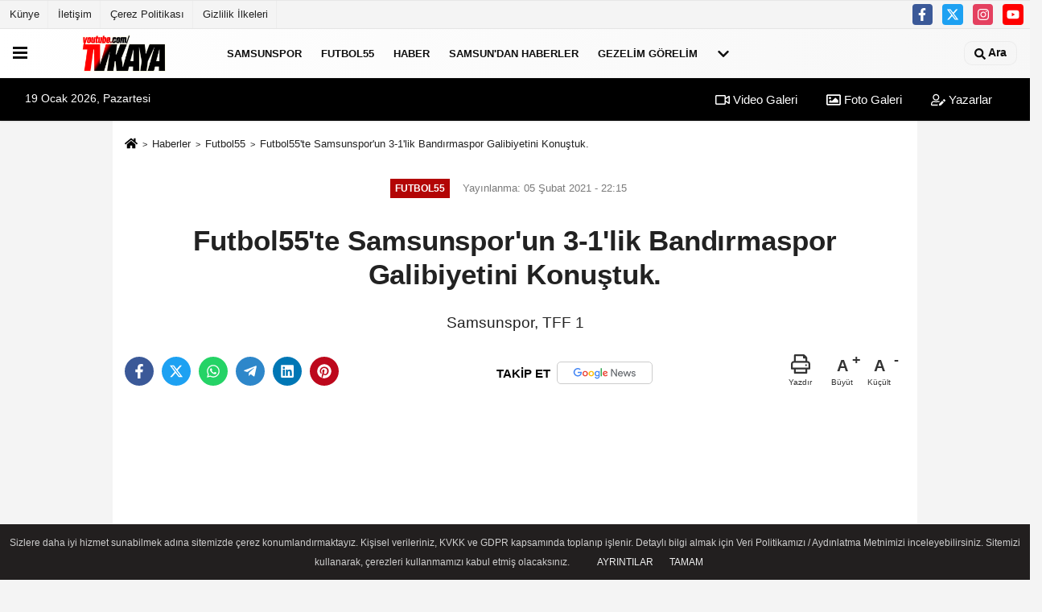

--- FILE ---
content_type: text/html; charset=UTF-8
request_url: https://www.tvkaya.com/futbol55te-samsunsporun-3-1lik-bandirmaspor-galibiyetini-konustuk/2027/
body_size: 9438
content:
 <!DOCTYPE html> <html lang="tr-TR"><head> <meta name="format-detection" content="telephone=no"/> <meta id="meta-viewport" name="viewport" content="width=1200"> <meta charset="utf-8"> <title>Futbol55'te Samsunspor'un 3-1'lik Bandırmaspor Galibiyetini Konuştuk. - Futbol55 - TV KAYA</title> <meta name="title" content="Futbol55&#39;te Samsunspor&#39;un 3-1&#39;lik Bandırmaspor Galibiyetini Konuştuk. - Futbol55 - TV KAYA"> <meta name="description" content="Samsunspor, TFF 1"> <meta name="datePublished" content="2021-02-05T22:15:46+03:00"> <meta name="dateModified" content="2021-02-05T22:15:46+03:00"> <meta name="articleSection" content="news"> <link rel="canonical" href="https://www.tvkaya.com/futbol55te-samsunsporun-3-1lik-bandirmaspor-galibiyetini-konustuk/2027/" /> <link rel="manifest" href="https://www.tvkaya.com/manifest.json"> <meta name="googlebot-news" content="noindex" /> <meta name="robots" content="index, follow" /> <meta name="googlebot" content="index, follow, max-snippet:-1, max-image-preview:large, max-video-preview:-1" /> <meta name="bingbot" content="index, follow, max-snippet:-1, max-image-preview:large, max-video-preview:-1" /> <meta name="robots" content="max-image-preview:large" /> <meta name="robots" content="max-snippet:160"> <link rel="amphtml" href="https://www.tvkaya.com/amp/haber/futbol55te-samsunsporun-3-1lik-bandirmaspor-galibiyetini-konustuk/2027/"/> <link rel="image_src" type="image/jpeg" href="https://www.tvkaya.com/images/haberler/2021/02/program-site.jpg"/> <meta http-equiv="content-language" content="tr"/> <meta name="content-language" content="tr"><meta name="apple-mobile-web-app-status-bar-style" content="#000000"><meta name="msapplication-navbutton-color" content="#000000"> <meta name="theme-color" content="#000000"/> <link rel="shortcut icon" type="image/x-icon" href="https://www.tvkaya.com/favicon.ico"> <link rel="apple-touch-icon" href="https://www.tvkaya.com/favicon.ico"> <meta property="og:site_name" content="https://www.tvkaya.com" /> <meta property="og:type" content="article" /> <meta property="og:title" content="Futbol55&#39;te Samsunspor&#39;un 3-1&#39;lik Bandırmaspor Galibiyetini Konuştuk." /> <meta property="og:url" content="https://www.tvkaya.com/futbol55te-samsunsporun-3-1lik-bandirmaspor-galibiyetini-konustuk/2027/" /> <meta property="og:description" content="Samsunspor, TFF 1"/> <meta property="og:image" content="https://www.tvkaya.com/images/haberler/2021/02/program-site.jpg" /> <meta property="og:locale" content="tr_TR" /> <meta property="og:image:width" content="641" /> <meta property="og:image:height" content="380" /> <meta property="og:image:alt" content="Futbol55&#39;te Samsunspor&#39;un 3-1&#39;lik Bandırmaspor Galibiyetini Konuştuk." /> <meta name="twitter:card" content="summary_large_image" /> <meta name="twitter:url" content="https://www.tvkaya.com/futbol55te-samsunsporun-3-1lik-bandirmaspor-galibiyetini-konustuk/2027/" /> <meta name="twitter:title" content="Futbol55&#39;te Samsunspor&#39;un 3-1&#39;lik Bandırmaspor Galibiyetini Konuştuk." /> <meta name="twitter:description" content="Samsunspor, TFF 1" /> <meta name="twitter:image:src" content="https://www.tvkaya.com/images/haberler/2021/02/program-site.jpg" /> <meta name="twitter:domain" content="https://www.tvkaya.com" /> <link rel="alternate" type="application/rss+xml" title="Futbol55&#39;te Samsunspor&#39;un 3-1&#39;lik Bandırmaspor Galibiyetini Konuştuk." href="https://www.tvkaya.com/rss_futbol55_222.xml"/> <script type="text/javascript"> var facebookApp = ''; var facebookAppVersion = 'v10.0'; var twitter_username = ''; var reklamtime = "10000"; var domainname = "https://www.tvkaya.com"; var splashcookie = null; var splashtime = null;	var _TOKEN = "73b77dffc2603f6c544756260d8dc68a"; </script><link rel="preload" as="style" href="https://www.tvkaya.com/template/prime/assets/css/app.css?v=2024040522015220240405220232" /><link rel="stylesheet" type="text/css" media='all' href="https://www.tvkaya.com/template/prime/assets/css/app.css?v=2024040522015220240405220232"/> <link rel="preload" as="script" href="https://www.tvkaya.com/template/prime/assets/js/app.js?v=2024040522015220240405220232" /><script src="https://www.tvkaya.com/template/prime/assets/js/app.js?v=2024040522015220240405220232"></script> <script src="https://www.tvkaya.com/template/prime/assets/js/sticky.sidebar.js?v=2024040522015220240405220232"></script> <script src="https://www.tvkaya.com/template/prime/assets/js/libs/swiper/swiper.js?v=2024040522015220240405220232" defer></script> <script src="https://www.tvkaya.com/template/prime/assets/js/print.min.js?v=2024040522015220240405220232" defer></script> <script src="https://www.tvkaya.com/reg-sw.js?v=2024040522015220240405220232" defer></script> <script data-schema="organization" type="application/ld+json"> { "@context": "https://schema.org", "@type": "Organization", "name": "TV KAYA", "url": "https://www.tvkaya.com", "logo": { "@type": "ImageObject",	"url": "https://www.tvkaya.com/images/genel/Adsız-1.fw.png",	"width": 360, "height": 90}, "sameAs": [ "https://www.facebook.com/groups/tvkayasamsunspor", "https://www.youtube.com/tvkaya", "https://twitter.com/selcukkaya5555", "https://www.instagram.com/tvkayacom", "", "", "" ] } </script> <script type="application/ld+json"> { "@context": "https://schema.org", "@type": "BreadcrumbList",	"@id": "https://www.tvkaya.com/futbol55te-samsunsporun-3-1lik-bandirmaspor-galibiyetini-konustuk/2027/#breadcrumb", "itemListElement": [{ "@type": "ListItem", "position": 1, "item": { "@id": "https://www.tvkaya.com", "name": "Ana Sayfa" } }, { "@type": "ListItem", "position": 2, "item": {"@id": "https://www.tvkaya.com/futbol55/","name": "Futbol55" } }, { "@type": "ListItem", "position": 3, "item": { "@id": "https://www.tvkaya.com/futbol55te-samsunsporun-3-1lik-bandirmaspor-galibiyetini-konustuk/2027/", "name": "Futbol55&#39;te Samsunspor&#39;un 3-1&#39;lik Bandırmaspor Galibiyetini Konuştuk." } }] } </script> <script type="application/ld+json">{ "@context": "https://schema.org", "@type": "NewsArticle",	"inLanguage":"tr-TR", "mainEntityOfPage": { "@type": "WebPage", "@id": "https://www.tvkaya.com/futbol55te-samsunsporun-3-1lik-bandirmaspor-galibiyetini-konustuk/2027/" }, "headline": "Futbol55&amp;#39;te Samsunspor&amp;#39;un 3-1&amp;#39;lik Bandırmaspor Galibiyetini Konuştuk.", "name": "Futbol55&#39;te Samsunspor&#39;un 3-1&#39;lik Bandırmaspor Galibiyetini Konuştuk.", "articleBody": "Samsunspor, TFF 1. Ligi&#39;nin 20. haftasında sahasında Bandırmaspor&#39;u 3-1 yendi. Bu maçı futbol55 özel yayınında yorumladık. Kaçıranlar için tekrarı kanalımızda. Bize destek olmak için; Youtube TV KAYA ve Kanal Samsun kanallarına ücretsiz abone olmayı unutmayın...Kanal linkleri aşağıda;www.youtube.com/tvkaya​www.youtube.com/kanalsamsun55​#TVKAYA​ #Samsunspor​ #Bandırmaspor​Ayrıcalıklardan yararlanmak için bu kanala katılın: https://www.youtube.com/channel/UCg1h...", "articleSection": "Futbol55",	"wordCount": 45,	"image": [{	"@type": "ImageObject",	"url": "https://www.tvkaya.com/images/haberler/2021/02/program-site.jpg",	"height": 380,	"width": 641 }], "datePublished": "2021-02-05T22:15:46+03:00", "dateModified": "2021-02-05T22:15:46+03:00", "genre": "news",	"isFamilyFriendly":"True",	"publishingPrinciples":"https://www.tvkaya.com/gizlilik-ilkesi.html",	"thumbnailUrl": "https://www.tvkaya.com/images/haberler/2021/02/program-site.jpg", "typicalAgeRange": "7-", "keywords": "futbol55 , Samsunspor",	"author": { "@type": "Person", "name": "TV Kaya",	"url": "https://www.tvkaya.com/editor/tv-kaya" }, "publisher": { "@type": "Organization", "name": "TV KAYA", "logo": { "@type": "ImageObject", "url": "https://www.tvkaya.com/images/genel/Adsız-1.fw.png", "width": 360, "height": 90 } }, "description": "Samsunspor, TFF 1"
} </script><!-- Google tag (gtag.js) --><script async src="https://www.googletagmanager.com/gtag/js?id=G-WTCBL6PZ1C"></script><script> window.dataLayer = window.dataLayer || []; function gtag(){dataLayer.push(arguments);} gtag('js', new Date()); gtag('config', 'G-WTCBL6PZ1C');</script><!-- Google tag (gtag.js) --><script async src="https://www.googletagmanager.com/gtag/js?id=G-WTCBL6PZ1C"></script><script> window.dataLayer = window.dataLayer || []; function gtag(){dataLayer.push(arguments);} gtag('js', new Date()); gtag('config', 'G-WTCBL6PZ1C');</script></head><body class=""> <div class="container position-relative"><div class="sabit-reklam fixed-reklam"><div class=" text-center" ></div></div><div class="sabit-reklam sag-sabit fixed-reklam"><div class=" text-center" ></div></div></div> <header> <div class="d-md-block d-none header-border"><div class="row"><div class="col-md-6"><ul class="nav text-12 float-left"> <li><a class="nav-link-top" href="https://www.tvkaya.com/kunye.html" title="Künye" >Künye</a></li><li><a class="nav-link-top" href="https://www.tvkaya.com/iletisim.html" title="İletişim" >İletişim</a></li><li><a class="nav-link-top" href="https://www.tvkaya.com/cerez-politikasi.html" title="Çerez Politikası" >Çerez Politikası</a></li><li><a class="nav-link-top" href="https://www.tvkaya.com/gizlilik-ilkeleri.html" title="Gizlilik İlkeleri" >Gizlilik İlkeleri</a></li> </ul></div><div class="col-md-6"><div class="my-1 float-right"> <a href="https://www.facebook.com/groups/tvkayasamsunspor" title="https://www.facebook.com/groups/tvkayasamsunspor" target="_blank" rel="noopener" class="bg-facebook btn btn-icon-top rounded mr-2"><svg width="16" height="16" class="svg-wh"> <use xlink:href="https://www.tvkaya.com/template/prime/assets/img/spritesvg.svg#facebook-f" /> </svg> </a> <a href="https://twitter.com/selcukkaya5555" title="https://twitter.com/selcukkaya5555" target="_blank" rel="noopener" class="bg-twitter btn btn-icon-top rounded mr-2"><svg width="16" height="16" class="svg-wh"> <use xlink:href="https://www.tvkaya.com/template/prime/assets/img/spritesvg.svg#twitterx" /> </svg> </a> <a href="https://www.instagram.com/tvkayacom" title="https://www.instagram.com/tvkayacom" target="_blank" rel="noopener" class="bg-instagram btn btn-icon-top rounded mr-2"><svg width="16" height="16" class="svg-wh"> <use xlink:href="https://www.tvkaya.com/template/prime/assets/img/spritesvg.svg#instagram" /> </svg> </a> <a href="https://www.youtube.com/tvkaya" title="https://www.youtube.com/tvkaya" target="_blank" rel="noopener" class="bg-youtube btn btn-icon-top rounded mr-2"><svg width="16" height="16" class="svg-wh"> <use xlink:href="https://www.tvkaya.com/template/prime/assets/img/spritesvg.svg#youtube" /> </svg> </a> </div></div> </div></div> <div class="header-border"></div> <nav class="d-print-none navbar navbar-expand-lg bg-white align-items-center header box-shadow-menu"> <div class="menu" data-toggle="modal" data-target="#menu-aside" data-toggle-class="modal-open-aside"> <span class="menu-item"></span> <span class="menu-item"></span> <span class="menu-item"></span> </div> <a class="navbar-brand logo align-items-center" href="https://www.tvkaya.com" title="TV KAYA"><picture> <source data-srcset="https://www.tvkaya.com/images/genel/Adsız-1.fw.png?v=2024040522015220240405220232" type="image/webp" class="img-fluid logoh"> <source data-srcset="https://www.tvkaya.com/images/genel/Adsız-1.fw.png?v=2024040522015220240405220232" type="image/jpeg" class="img-fluid logoh"> <img src="https://www.tvkaya.com/images/genel/Adsız-1.fw.png?v=2024040522015220240405220232" alt="Anasayfa" class="img-fluid logoh" width="100%" height="100%"></picture></a> <ul class="navbar-nav mr-auto font-weight-bolder nav-active-border bottom b-primary d-none d-md-flex"> <li class="nav-item text-uppercase"><a class="nav-link text-uppercase" href="https://www.tvkaya.com/samsunspor/" title="Samsunspor" >Samsunspor</a></li><li class="nav-item text-uppercase"><a class="nav-link text-uppercase" href="https://www.tvkaya.com/futbol55/" title="Futbol55" >Futbol55</a></li><li class="nav-item text-uppercase"><a class="nav-link text-uppercase" href="https://www.tvkaya.com/guncel-haberler/" title="Haber" >Haber</a></li><li class="nav-item text-uppercase"><a class="nav-link text-uppercase" href="https://www.tvkaya.com/samsundan-haberler/" title="Samsun'dan Haberler" >Samsun'dan Haberler</a></li><li class="nav-item text-uppercase"><a class="nav-link text-uppercase" href="https://www.tvkaya.com/gezelim-gorelim/" title="Gezelim Görelim" >Gezelim Görelim</a></li> <li class="nav-item dropdown dropdown-hover"> <a title="tümü" href="#" class="nav-link text-uppercase"><svg width="16" height="16" class="svg-bl text-16"><use xlink:href="https://www.tvkaya.com/template/prime/assets/img/sprite.svg#chevron-down"></use></svg></a> <div class="dropdown-menu px-2 py-2"> <a class="d-block p-1 text-nowrap nav-link" href="https://www.tvkaya.com/annelik-maceram/" title="Annelik Maceram">Annelik Maceram</a> <a class="d-block p-1 text-nowrap nav-link" href="https://www.tvkaya.com/basketbol/" title="Basketbol">Basketbol</a> <a class="d-block p-1 text-nowrap nav-link" href="https://www.tvkaya.com/genel/" title="GENEL">GENEL</a> <a class="d-block p-1 text-nowrap nav-link" href="https://www.tvkaya.com/kose-yazarlari/" title="Köşe Yazarları">Köşe Yazarları</a> <a class="d-block p-1 text-nowrap nav-link" href="https://www.tvkaya.com/spor/" title="Spor">Spor</a> </div> </li> </ul> <ul class="navbar-nav ml-auto align-items-center font-weight-bolder"> <li class="nav-item"><a href="javascript:;" data-toggle="modal" data-target="#search-box" class="search-button nav-link py-1" title="Arama"><svg class="svg-w" width="14" height="18"> <use xlink:href="https://www.tvkaya.com/template/prime/assets/img/spritesvg.svg#search" /> </svg> <span> Ara</span></a></li> </ul> </nav> </header><div class="container-fluid d-md-block sondakika-bg d-print-none"> <div class="row py-s px-3"> <div class="col-md-5"> <span id="bugun">Bugün <script> function tarihsaat() { var b = new Date, g = b.getSeconds(), d = b.getMinutes(), a = b.getHours(), c = b.getDay(), h = b.getDate(), k = b.getMonth(), b = b.getFullYear(); 10 > a && (a = "0" + a); 10 > g && (g = "0" + g); 10 > d && (d = "0" + d); document.getElementById("bugun").innerHTML = h + " " + "Ocak Şubat Mart Nisan Mayıs Haziran Temmuz Ağustos Eylül Ekim Kasım Aralık".split(" ")[k] + " " + b + ", " + "Pazar Pazartesi Salı Çarşamba Perşembe Cuma Cumartesi".split(" ")[c] + " "; setTimeout("tarihsaat()", 1E3) } function CC_noErrors() { return !0 } window.onerror = CC_noErrors; function bookmarksite(b, g) { document.all ? window.external.AddFavorite(g, b) : window.sidebar && window.sidebar.addPanel(b, g, "") } tarihsaat();</script></span> </div> <div class="col-md-7 d-none d-md-block"> <div class="text-right text-16"><a href="https://www.tvkaya.com/video-galeri/" class="px-3" title="Video Galeri" ><svg class="svg-whss" width="18" height="18"> <use xlink:href="https://www.tvkaya.com/template/prime/assets/img/sprite.svg#video" /> </svg> Video Galeri</a> <a href="https://www.tvkaya.com/foto-galeri/" class="px-3" title="Foto Galeri" ><svg class="svg-whss" width="18" height="18"> <use xlink:href="https://www.tvkaya.com/template/prime/assets/img/sprite.svg#image" /> </svg> Foto Galeri</a> <a href="https://www.tvkaya.com/kose-yazarlari/" class="px-3" title="Köşe Yazarları" ><svg class="svg-whss" width="18" height="18"> <use xlink:href="https://www.tvkaya.com/template/prime/assets/img/sprite.svg#user-edit" /> </svg> Yazarlar</a> </div> </div> </div></div> <div class="fixed-share bg-white box-shadow is-hidden align-items-center d-flex post-tools px-3"> <span class="bg-facebook post-share share-link" onClick="ShareOnFacebook('https://www.tvkaya.com/futbol55te-samsunsporun-3-1lik-bandirmaspor-galibiyetini-konustuk/2027/');return false;" title="facebook"><svg width="18" height="18" class="svg-wh"><use xlink:href="https://www.tvkaya.com/template/prime/assets/img/sprite.svg?v=1#facebook-f"></use></svg> </span> <span class="bg-twitter post-share share-link" onClick="ShareOnTwitter('https://www.tvkaya.com/futbol55te-samsunsporun-3-1lik-bandirmaspor-galibiyetini-konustuk/2027/', 'tr', '', 'Futbol55’te Samsunspor’un 3-1’lik Bandırmaspor Galibiyetini Konuştuk.')" title="twitter"><svg width="18" height="18" class="svg-wh"><use xlink:href="https://www.tvkaya.com/template/prime/assets/img/sprite.svg?v=1#twitterx"></use></svg></span> <a rel="noopener" class="bg-whatsapp post-share share-link" href="https://api.whatsapp.com/send?text=Futbol55’te Samsunspor’un 3-1’lik Bandırmaspor Galibiyetini Konuştuk. https://www.tvkaya.com/futbol55te-samsunsporun-3-1lik-bandirmaspor-galibiyetini-konustuk/2027/" title="whatsapp"><svg width="18" height="18" class="svg-wh"><use xlink:href="https://www.tvkaya.com/template/prime/assets/img/sprite.svg?v=1#whatsapp"></use></svg></a> <a target="_blank" rel="noopener" class="bg-telegram post-share share-link" href="https://t.me/share/url?url=https://www.tvkaya.com/futbol55te-samsunsporun-3-1lik-bandirmaspor-galibiyetini-konustuk/2027/&text=Futbol55’te Samsunspor’un 3-1’lik Bandırmaspor Galibiyetini Konuştuk." title="telegram"><svg width="18" height="18" class="svg-wh"><use xlink:href="https://www.tvkaya.com/template/prime/assets/img/sprite.svg?v=1#telegram"></use></svg></a> <a target="_blank" rel="noopener" class="bg-linkedin post-share share-link" href="https://www.linkedin.com/shareArticle?url=https://www.tvkaya.com/futbol55te-samsunsporun-3-1lik-bandirmaspor-galibiyetini-konustuk/2027/" title="linkedin"><svg width="18" height="18" class="svg-wh"><use xlink:href="https://www.tvkaya.com/template/prime/assets/img/sprite.svg?v=1#linkedin"></use></svg></a> <a target="_blank" rel="noopener" class="bg-pinterest post-share share-link" href="https://pinterest.com/pin/create/button/?url=https://www.tvkaya.com/futbol55te-samsunsporun-3-1lik-bandirmaspor-galibiyetini-konustuk/2027/&media=https://www.tvkaya.com/images/haberler/2021/02/program-site.jpg&description=Futbol55’te Samsunspor’un 3-1’lik Bandırmaspor Galibiyetini Konuştuk." title="pinterest"><svg width="18" height="18" class="svg-wh"><use xlink:href="https://www.tvkaya.com/template/prime/assets/img/sprite.svg?v=1#pinterest"></use></svg></a> <div class="ml-auto d-flex align-items-center"> <a href="javascript:;" class="font-buyut text-muted text-center font-button plus mr-2"> <span>A</span> <div class="text-10 font-weight-normal">Büyüt</div> </a> <a href="javascript:;" class="font-kucult text-muted text-center font-button mr-2"> <span>A</span> <div class="text-10 font-weight-normal">Küçült</div> </a> </div> </div> <div class="print-body" id="print-2027"> <div class="container py-1 bg-white"> <nav aria-label="breadcrumb"> <ol class="breadcrumb justify-content-left"> <li class="breadcrumb-item"><a href="https://www.tvkaya.com" title="Ana Sayfa"><svg class="svg-br-2" width="16" height="16"><use xlink:href="https://www.tvkaya.com/template/prime/assets/img/sprite.svg?v=1#home" /></svg></a></li> <li class="breadcrumb-item"><a href="https://www.tvkaya.com/arsiv/" title="Arşiv">Haberler</a></li> <li class="breadcrumb-item"><a href="https://www.tvkaya.com/futbol55/" title="Futbol55">Futbol55</a></li> <li class="breadcrumb-item active d-md-block d-none" aria-current="page"><a href="https://www.tvkaya.com/futbol55te-samsunsporun-3-1lik-bandirmaspor-galibiyetini-konustuk/2027/" title="Futbol55&#39;te Samsunspor&#39;un 3-1&#39;lik Bandırmaspor Galibiyetini Konuştuk.">Futbol55&#39;te Samsunspor&#39;un 3-1&#39;lik Bandırmaspor Galibiyetini Konuştuk.</a></li> </ol> </nav> <div id="haberler"> <div class="haber-kapsa print-body" id="print-2027"> <div class="news-start"> <article id="haber-2027"> <div class="text-md-center" > <div class="text-muted text-sm py-2 d-md-flex align-items-center justify-content-center"> <div class="badge badge-lg text-uppercase bg-primary mr-3 my-2 " style="background: !important;"> Futbol55 </div> <div class="d-md-block text-12 text-fade"><svg class="svg-gr-2 d-none" width="14" height="14"><use xlink:href="https://www.tvkaya.com/template/prime/assets/img/sprite.svg?v=1#clock"></use></svg> Yayınlanma: 05 Şubat 2021 - 22:15 </div> <div class="text-12 ml-md-3 text-fade"> </div> </div> <h1 class="text-36 post-title my-2 py-2 font-weight-bold"> Futbol55&#39;te Samsunspor&#39;un 3-1&#39;lik Bandırmaspor Galibiyetini Konuştuk. </h1> <h2 class="text-2222 mb-0 my-2 py-2 font-weight-normal">Samsunspor, TFF 1</h2> <div class="text-muted text-sm py-2 d-md-none align-items-center d-flex text-nowrap"> <div class="badge badge-lg text-uppercase bg-primary mr-3"> Futbol55 </div> <div class="text-12"> 05 Şubat 2021 - 22:15 </div> <div class="ml-3 d-none d-md-block text-12"> </div> </div> <div class="fix-socials_btm d-flex d-md-none"> <div class="post-tools"> <a rel="noopener" class="post-share share-link" href="https://www.tvkaya.com" title="Ana Sayfa"><svg width="18" height="18" class="svg-wh"><use xlink:href="https://www.tvkaya.com/template/prime/assets/img/sprite.svg?v=1#home"></use></svg></a> <span class="bg-facebook post-share share-link" onClick="ShareOnFacebook('https://www.tvkaya.com/futbol55te-samsunsporun-3-1lik-bandirmaspor-galibiyetini-konustuk/2027/');return false;" title="facebook"><svg width="18" height="18" class="svg-wh"><use xlink:href="https://www.tvkaya.com/template/prime/assets/img/sprite.svg?v=1#facebook-f"></use></svg> </span> <span class="bg-twitter post-share share-link" onClick="ShareOnTwitter('https://www.tvkaya.com/futbol55te-samsunsporun-3-1lik-bandirmaspor-galibiyetini-konustuk/2027/', 'tr', '', 'Futbol55’te Samsunspor’un 3-1’lik Bandırmaspor Galibiyetini Konuştuk.')" title="twitter"><svg width="18" height="18" class="svg-wh"><use xlink:href="https://www.tvkaya.com/template/prime/assets/img/sprite.svg?v=1#twitterx"></use></svg> </span> <a target="_blank" rel="noopener" class="bg-whatsapp post-share share-link" href="https://api.whatsapp.com/send?text=Futbol55’te Samsunspor’un 3-1’lik Bandırmaspor Galibiyetini Konuştuk. https://www.tvkaya.com/futbol55te-samsunsporun-3-1lik-bandirmaspor-galibiyetini-konustuk/2027/" title="whatsapp"><svg width="18" height="18" class="svg-wh"><use xlink:href="https://www.tvkaya.com/template/prime/assets/img/sprite.svg?v=1#whatsapp"></use></svg></a> <a target="_blank" rel="noopener" class="bg-telegram post-share share-link" href="https://t.me/share/url?url=https://www.tvkaya.com/futbol55te-samsunsporun-3-1lik-bandirmaspor-galibiyetini-konustuk/2027/&text=Futbol55’te Samsunspor’un 3-1’lik Bandırmaspor Galibiyetini Konuştuk." title="telegram"><svg width="18" height="18" class="svg-wh"><use xlink:href="https://www.tvkaya.com/template/prime/assets/img/sprite.svg?v=1#telegram"></use></svg></a> <a target="_blank" rel="noopener" class="bg-linkedin post-share share-link" href="https://www.linkedin.com/shareArticle?url=https://www.tvkaya.com/futbol55te-samsunsporun-3-1lik-bandirmaspor-galibiyetini-konustuk/2027/" title="linkedin"><svg width="18" height="18" class="svg-wh"><use xlink:href="https://www.tvkaya.com/template/prime/assets/img/sprite.svg?v=1#linkedin"></use></svg></a> <a target="_blank" rel="noopener" class="bg-pinterest post-share share-link" href="https://pinterest.com/pin/create/button/?url=https://www.tvkaya.com/futbol55te-samsunsporun-3-1lik-bandirmaspor-galibiyetini-konustuk/2027/&media=https://www.tvkaya.com/images/haberler/2021/02/program-site.jpg&description=Futbol55’te Samsunspor’un 3-1’lik Bandırmaspor Galibiyetini Konuştuk." title="pinterest"><svg width="18" height="18" class="svg-wh"><use xlink:href="https://www.tvkaya.com/template/prime/assets/img/sprite.svg?v=1#pinterest"></use></svg></a> <div class="ml-5 ml-auto d-flex align-items-center"> </div> </div></div> <div class="post-tools my-3 d-flex d-print-none flex-scroll flex-wrap"> <span class="bg-facebook post-share share-link" onClick="ShareOnFacebook('https://www.tvkaya.com/futbol55te-samsunsporun-3-1lik-bandirmaspor-galibiyetini-konustuk/2027/');return false;" title="facebook"><svg width="18" height="18" class="svg-wh"><use xlink:href="https://www.tvkaya.com/template/prime/assets/img/sprite.svg?v=1#facebook-f"></use></svg> </span> <span class="bg-twitter post-share share-link" onClick="ShareOnTwitter('https://www.tvkaya.com/futbol55te-samsunsporun-3-1lik-bandirmaspor-galibiyetini-konustuk/2027/', 'tr', '', 'Futbol55’te Samsunspor’un 3-1’lik Bandırmaspor Galibiyetini Konuştuk.')" title="twitter"><svg width="18" height="18" class="svg-wh"><use xlink:href="https://www.tvkaya.com/template/prime/assets/img/sprite.svg?v=1#twitterx"></use></svg> </span> <a target="_blank" rel="noopener" class="bg-whatsapp post-share share-link" href="https://api.whatsapp.com/send?text=Futbol55’te Samsunspor’un 3-1’lik Bandırmaspor Galibiyetini Konuştuk. https://www.tvkaya.com/futbol55te-samsunsporun-3-1lik-bandirmaspor-galibiyetini-konustuk/2027/" title="whatsapp"><svg width="18" height="18" class="svg-wh"><use xlink:href="https://www.tvkaya.com/template/prime/assets/img/sprite.svg?v=1#whatsapp"></use></svg></a> <a target="_blank" rel="noopener" class="bg-telegram post-share share-link" href="https://t.me/share/url?url=https://www.tvkaya.com/futbol55te-samsunsporun-3-1lik-bandirmaspor-galibiyetini-konustuk/2027/&text=Futbol55’te Samsunspor’un 3-1’lik Bandırmaspor Galibiyetini Konuştuk." title="telegram"><svg width="18" height="18" class="svg-wh"><use xlink:href="https://www.tvkaya.com/template/prime/assets/img/sprite.svg?v=1#telegram"></use></svg></a> <a target="_blank" rel="noopener" class="bg-linkedin post-share share-link" href="https://www.linkedin.com/shareArticle?url=https://www.tvkaya.com/futbol55te-samsunsporun-3-1lik-bandirmaspor-galibiyetini-konustuk/2027/" title="linkedin"><svg width="18" height="18" class="svg-wh"><use xlink:href="https://www.tvkaya.com/template/prime/assets/img/sprite.svg?v=1#linkedin"></use></svg></a> <a target="_blank" rel="noopener" class="bg-pinterest post-share share-link" href="https://pinterest.com/pin/create/button/?url=https://www.tvkaya.com/futbol55te-samsunsporun-3-1lik-bandirmaspor-galibiyetini-konustuk/2027/&media=https://www.tvkaya.com/images/haberler/2021/02/program-site.jpg&description=Futbol55’te Samsunspor’un 3-1’lik Bandırmaspor Galibiyetini Konuştuk." title="pinterest"><svg width="18" height="18" class="svg-wh"><use xlink:href="https://www.tvkaya.com/template/prime/assets/img/sprite.svg?v=1#pinterest"></use></svg></a> <a rel="noopener" href="https://news.google.com/publications/CAAqBwgKMJWgxAswuLvbAw?hl=tr&gl=TR&ceid=TR%3Atr" target="_blank" class="float-right googlenewsm-btn" title="TAKİP ET"><span>TAKİP ET</span><img src="https://www.tvkaya.com/images/template/google-news.svg" alt="TAKİP ET" width="110" height="28"></a> <div class="ml-5 ml-auto d-flex align-items-center"> <a href="javascript:;" class="text-muted text-center mr-4 printer d-none d-md-inline-block" name="print2027" id="2027" title="Yazdır"> <svg class="svg-gr" width="24" height="24"><use xlink:href="https://www.tvkaya.com/template/prime/assets/img/sprite.svg?v=1#print" /></svg> <div class="text-10">Yazdır</div> </a> <a href="javascript:;" class="font-buyut text-muted text-center font-button plus mr-2"> <span>A</span> <div class="text-10 font-weight-normal">Büyüt</div> </a> <a href="javascript:;" class="font-kucult text-muted text-center font-button mr-2"> <span>A</span> <div class="text-10 font-weight-normal">Küçült</div> </a> </div> </div> </div> <div class="border-bottom my-3"></div> <div class="row"> <div class="col-md-8"> <div class="lazy mb-4 responsive-image"> <a data-fancybox="image" href="https://www.tvkaya.com/images/haberler/2021/02/program-site.jpg" title="Futbol55'te Samsunspor'un 3-1'lik Bandırmaspor Galibiyetini Konuştuk."><img src="https://www.tvkaya.com/template/prime/assets/img/641x380.jpg?v=2024040522015220240405220232" data-src="https://www.tvkaya.com/images/haberler/2021/02/program-site.jpg" width="100%" height="100%" alt="Futbol55'te Samsunspor'un 3-1'lik Bandırmaspor Galibiyetini Konuştuk." class="img-fluid lazy"/></a> </div> <div class="post-body my-3"> <div class="detay" property="articleBody"> <span class="style-scope yt-formatted-string" dir="auto"><strong>Samsunspor</strong>, TFF 1. Ligi'nin 20. haftasında sahasında <em><strong>Bandırmaspor</strong></em>'u 3-1 yendi. Bu maçı futbol55 özel yayınında yorumladık. Kaçıranlar için tekrarı kanalımızda. Bize destek olmak için; Youtube <a href="http://www.youtube.com/tvkaya">TV KAYA</a> ve Kanal Samsun kanallarına ücretsiz abone olmayı unutmayın...</span><br><br><span class="style-scope yt-formatted-string" dir="auto">Kanal linkleri aşağıda;</span><br><br><a class="yt-simple-endpoint style-scope yt-formatted-string" dir="auto" spellcheck="false" href="https://www.youtube.com/www.youtube.com/tvkaya" rel="nofollow">www.youtube.com/tvkaya</a><span class="style-scope yt-formatted-string" dir="auto">​</span><br><br><a class="yt-simple-endpoint style-scope yt-formatted-string" dir="auto" spellcheck="false" href="https://www.youtube.com/www.youtube.com/kanalsamsun55" rel="nofollow">www.youtube.com/kanalsamsun55</a><span class="style-scope yt-formatted-string" dir="auto">​</span><br><br><a class="yt-simple-endpoint style-scope yt-formatted-string" dir="auto" spellcheck="false" href="https://www.youtube.com/hashtag/tvkaya">#TVKAYA</a><span class="style-scope yt-formatted-string" dir="auto">​</span> <a class="yt-simple-endpoint style-scope yt-formatted-string" dir="auto" spellcheck="false" href="https://www.youtube.com/hashtag/samsunspor">#Samsunspor</a><span class="style-scope yt-formatted-string" dir="auto">​</span> <a class="yt-simple-endpoint style-scope yt-formatted-string" dir="auto" spellcheck="false" href="https://www.youtube.com/hashtag/band%C4%B1rmaspor">#Bandırmaspor</a><span class="style-scope yt-formatted-string" dir="auto">​</span><br><br><span class="style-scope yt-formatted-string" dir="auto">Ayrıcalıklardan yararlanmak için bu kanala katılın: </span><a class="yt-simple-endpoint style-scope yt-formatted-string" dir="auto" spellcheck="false" href="https://www.youtube.com/channel/UCg1hFl2Cl-1f0nwOqM9fr5g/join" rel="nofollow">https://www.youtube.com/channel/UCg1h...</a> </div> <div class="embed-responsive embed-responsive-16by9"><iframe width="1280" height="720" src="https://www.youtube.com/embed/AWSs3JKHUtg&t=685s" frameborder="0" allow="accelerometer; autoplay; clipboard-write; encrypted-media; gyroscope; picture-in-picture" allowfullscreen></iframe></div> </div> <div class='py-3 '><a href="https://www.tvkaya.com/haber/futbol55-/" class="pr-2" title="futbol55 "><span class="btn btn-outline-secondary btn-sm mb-2"># futbol55 </span></a><a href="https://www.tvkaya.com/haber/-Samsunspor/" class="pr-2" title=" Samsunspor"><span class="btn btn-outline-secondary btn-sm mb-2"># Samsunspor</span></a></div><div class="clearfixy"></div><div class="emojiler py-3" data-id="2027"></div><script> $(document).ready(function () {
$('.emojiler[data-id="'+2027+'"]').load('https://www.tvkaya.com/template/prime/include/emoji.php?postid=2027&type=1');
});</script> <div class="heading d-print-none py-3">İlginizi Çekebilir</div><div class="row row-sm list-grouped d-print-none"> <div class="col-md-6"> <div class="list-item block"> <a href="https://www.tvkaya.com/samsunspor-gundemi-futbol55-te/4907/" title="Samsunspor Gündemi Futbol55'te"><picture> <source data-srcset="https://www.tvkaya.com/images/haberler/2023/05/samsunspor-gundemi-futbol55-te-7341-t.webp" type="image/webp" class="img-fluid"> <source data-srcset="https://www.tvkaya.com/images/haberler/2023/05/samsunspor-gundemi-futbol55-te-7341-t.jpg" type="image/jpeg" class="img-fluid"> <img src="https://www.tvkaya.com/template/prime/assets/img/313x170.jpg?v=2024040522015220240405220232" data-src="https://www.tvkaya.com/images/haberler/2023/05/samsunspor-gundemi-futbol55-te-7341-t.jpg" alt="Samsunspor Gündemi Futbol55'te" class="img-fluid lazy maxh3" width="384" height="208"></picture></a> <div class="list-content"> <div class="list-body h-2x"><a href="https://www.tvkaya.com/samsunspor-gundemi-futbol55-te/4907/" title="Samsunspor Gündemi Futbol55'te" class="list-title mt-1">Samsunspor Gündemi Futbol55'te</a> </div> </div> </div> </div> <div class="col-md-6"> <div class="list-item block"> <a href="https://www.tvkaya.com/samsunspor-daki-gelismeler-futbol55-te/4680/" title="Samsunspor'daki Gelişmeler Futbol55'te"><picture> <source data-srcset="https://www.tvkaya.com/images/haberler/2022/11/samsunspor-daki-gelismeler-futbol55-te-256-t.webp" type="image/webp" class="img-fluid"> <source data-srcset="https://www.tvkaya.com/images/haberler/2022/11/samsunspor-daki-gelismeler-futbol55-te-256-t.jpg" type="image/jpeg" class="img-fluid"> <img src="https://www.tvkaya.com/template/prime/assets/img/313x170.jpg?v=2024040522015220240405220232" data-src="https://www.tvkaya.com/images/haberler/2022/11/samsunspor-daki-gelismeler-futbol55-te-256-t.jpg" alt="Samsunspor'daki Gelişmeler Futbol55'te" class="img-fluid lazy maxh3" width="384" height="208"></picture></a> <div class="list-content"> <div class="list-body h-2x"><a href="https://www.tvkaya.com/samsunspor-daki-gelismeler-futbol55-te/4680/" title="Samsunspor'daki Gelişmeler Futbol55'te" class="list-title mt-1">Samsunspor'daki Gelişmeler Futbol55'te</a> </div> </div> </div> </div> <div class="col-md-6"> <div class="list-item block"> <a href="https://www.tvkaya.com/futbol55-programinda-samsunspor-konusuldu/2443/" title="Futbol55 Programında Samsunspor Konuşuldu"><img src="https://www.tvkaya.com/template/prime/assets/img/313x170.jpg?v=2024040522015220240405220232" data-src="https://www.tvkaya.com/images/haberler/2021/06/maxresdefault-2.jpg" width="384" height="208" alt="Futbol55 Programında Samsunspor Konuşuldu" class="img-fluid lazy maxh3"/></a> <div class="list-content"> <div class="list-body h-2x"><a href="https://www.tvkaya.com/futbol55-programinda-samsunspor-konusuldu/2443/" title="Futbol55 Programında Samsunspor Konuşuldu" class="list-title mt-1">Futbol55 Programında Samsunspor Konuşuldu</a> </div> </div> </div> </div> <div class="col-md-6"> <div class="list-item block"> <a href="https://www.tvkaya.com/samsunspor-yorumu-futbol55te/2117/" title="Samsunspor Yorumu Futbol55'te"><img src="https://www.tvkaya.com/template/prime/assets/img/313x170.jpg?v=2024040522015220240405220232" data-src="https://www.tvkaya.com/images/haberler/2021/04/proson.jpg" width="384" height="208" alt="Samsunspor Yorumu Futbol55'te" class="img-fluid lazy maxh3"/></a> <div class="list-content"> <div class="list-body h-2x"><a href="https://www.tvkaya.com/samsunspor-yorumu-futbol55te/2117/" title="Samsunspor Yorumu Futbol55'te" class="list-title mt-1">Samsunspor Yorumu Futbol55'te</a> </div> </div> </div> </div> </div></div> <div class="col-md-4 d-print-none sidebar2027"><div class="heading my-2">Son Haberler</div> <div class="list-grid"> <a href="https://www.tvkaya.com/samsunspor-baskani-yuksel-yildirim-dan-onemli-mesajlar/5427/" title="Samsunspor Başkanı Yüksel Yıldırım'dan Önemli Mesajlar" class="list-item mb-0 py-2"> <picture> <source data-srcset="https://www.tvkaya.com/images/haberler/2026/01/samsunspor-baskani-yuksel-yildirim-dan-onemli-mesajlar-8529-t.webp" type="image/webp"> <source data-srcset="https://www.tvkaya.com/images/haberler/2026/01/samsunspor-baskani-yuksel-yildirim-dan-onemli-mesajlar-8529-t.jpg" type="image/jpeg"> <img src="https://www.tvkaya.com/template/prime/assets/img/92x50-l.jpg?v=2024040522015220240405220232" data-src="https://www.tvkaya.com/images/haberler/2026/01/samsunspor-baskani-yuksel-yildirim-dan-onemli-mesajlar-8529-t.jpg" alt="Samsunspor Başkanı Yüksel Yıldırım'dan Önemli Mesajlar" class="img-fluid lazy w-92 mh-50px" width="92" height="50"></picture> <div class="list-content py-0 ml-2"> <div class="list-body h-2x"> <div class="list-title h-2x text-topnews text-15 lineblockh"> Samsunspor Başkanı Yüksel Yıldırım'dan Önemli Mesajlar </div> </div> </div> </a> <a href="https://www.tvkaya.com/samsunspor-fenerbahce-ve-galatasarayli-yildizlar-finalde/5426/" title="Samsunspor, Fenerbahçe ve Galatasaraylı Yıldızlar Finalde..." class="list-item mb-0 py-2"> <picture> <source data-srcset="https://www.tvkaya.com/images/haberler/2026/01/samsunspor-fenerbahce-ve-galatasarayli-yildizlar-finalde-6740-t.webp" type="image/webp"> <source data-srcset="https://www.tvkaya.com/images/haberler/2026/01/samsunspor-fenerbahce-ve-galatasarayli-yildizlar-finalde-6740-t.jpg" type="image/jpeg"> <img src="https://www.tvkaya.com/template/prime/assets/img/92x50-l.jpg?v=2024040522015220240405220232" data-src="https://www.tvkaya.com/images/haberler/2026/01/samsunspor-fenerbahce-ve-galatasarayli-yildizlar-finalde-6740-t.jpg" alt="Samsunspor, Fenerbahçe ve Galatasaraylı Yıldızlar Finalde..." class="img-fluid lazy w-92 mh-50px" width="92" height="50"></picture> <div class="list-content py-0 ml-2"> <div class="list-body h-2x"> <div class="list-title h-2x text-topnews text-15 lineblockh"> Samsunspor, Fenerbahçe ve Galatasaraylı Yıldızlar Finalde... </div> </div> </div> </a> <a href="https://www.tvkaya.com/samsunspor-da-transfer-cikmazi/5425/" title="Samsunspor'da Transfer Çıkmazı" class="list-item mb-0 py-2"> <picture> <source data-srcset="https://www.tvkaya.com/images/haberler/2026/01/samsunspor-da-transfer-cikmazi-3190-t.webp" type="image/webp"> <source data-srcset="https://www.tvkaya.com/images/haberler/2026/01/samsunspor-da-transfer-cikmazi-3190-t.jpg" type="image/jpeg"> <img src="https://www.tvkaya.com/template/prime/assets/img/92x50-l.jpg?v=2024040522015220240405220232" data-src="https://www.tvkaya.com/images/haberler/2026/01/samsunspor-da-transfer-cikmazi-3190-t.jpg" alt="Samsunspor'da Transfer Çıkmazı" class="img-fluid lazy w-92 mh-50px" width="92" height="50"></picture> <div class="list-content py-0 ml-2"> <div class="list-body h-2x"> <div class="list-title h-2x text-topnews text-15 lineblockh"> Samsunspor'da Transfer Çıkmazı </div> </div> </div> </a> <a href="https://www.tvkaya.com/samsunspor-da-orta-sahaya-takviye/5424/" title="Samsunspor'da Orta Sahaya Takviye..." class="list-item mb-0 py-2"> <picture> <source data-srcset="https://www.tvkaya.com/images/haberler/2026/01/samsunspor-da-orta-sahaya-takviye-2246-t.webp" type="image/webp"> <source data-srcset="https://www.tvkaya.com/images/haberler/2026/01/samsunspor-da-orta-sahaya-takviye-2246-t.jpg" type="image/jpeg"> <img src="https://www.tvkaya.com/template/prime/assets/img/92x50-l.jpg?v=2024040522015220240405220232" data-src="https://www.tvkaya.com/images/haberler/2026/01/samsunspor-da-orta-sahaya-takviye-2246-t.jpg" alt="Samsunspor'da Orta Sahaya Takviye..." class="img-fluid lazy w-92 mh-50px" width="92" height="50"></picture> <div class="list-content py-0 ml-2"> <div class="list-body h-2x"> <div class="list-title h-2x text-topnews text-15 lineblockh"> Samsunspor'da Orta Sahaya Takviye... </div> </div> </div> </a> <a href="https://www.tvkaya.com/samsunspor-da-sular-durulmuyor-baskan-yuksel-yildirim-taraftarini-kizdirdi/5423/" title="Samsunspor'da Sular Durulmuyor... Başkan Yüksel Yıldırım Taraftarını Kızdırdı!" class="list-item mb-0 py-2"> <picture> <source data-srcset="https://www.tvkaya.com/images/haberler/2026/01/samsunspor-da-sular-durulmuyor-baskan-yuksel-yildirim-taraftarini-kizdirdi-1782-t.webp" type="image/webp"> <source data-srcset="https://www.tvkaya.com/images/haberler/2026/01/samsunspor-da-sular-durulmuyor-baskan-yuksel-yildirim-taraftarini-kizdirdi-1782-t.jpg" type="image/jpeg"> <img src="https://www.tvkaya.com/template/prime/assets/img/92x50-l.jpg?v=2024040522015220240405220232" data-src="https://www.tvkaya.com/images/haberler/2026/01/samsunspor-da-sular-durulmuyor-baskan-yuksel-yildirim-taraftarini-kizdirdi-1782-t.jpg" alt="Samsunspor'da Sular Durulmuyor... Başkan Yüksel Yıldırım Taraftarını Kızdırdı!" class="img-fluid lazy w-92 mh-50px" width="92" height="50"></picture> <div class="list-content py-0 ml-2"> <div class="list-body h-2x"> <div class="list-title h-2x text-topnews text-15 lineblockh"> Samsunspor'da Sular Durulmuyor... Başkan Yüksel Yıldırım Taraftarını... </div> </div> </div> </a> </div> </div> </div> <div style="display:none;"> <div id="news-nextprev" class="group" style="display: block;"> <div id="prevNewsUrl" class="leftNewsDetailArrow" data-url="https://www.tvkaya.com/samsunspor-taraftarindan-mesale-sov/2025/"> <a href="https://www.tvkaya.com/samsunspor-taraftarindan-mesale-sov/2025/" class="leftArrow prev"> <div class="leftTextImgWrap" style="display: none; opacity: 1;"> <div class="lText nwstle">Samsunspor Taraftarından Meşale Şov</div> </div> </a> </div> <div id="nextNewsUrl" class="rightNewsDetailArrow" data-url="https://www.tvkaya.com/samsunspor-taraftarindan-mesale-sov/2025/"> <a href="https://www.tvkaya.com/samsunspor-taraftarindan-mesale-sov/2025/" class="rightArrow next"> <div class="rightTextImgWrap" style="display: none; opacity: 1;"> <div class="rText nwstle">Samsunspor Taraftarından Meşale Şov</div> </div> </a> <a href="https://www.tvkaya.com/samsunspor-taraftarindan-mesale-sov/2025/" id="sonrakiHaber"></a> </div> </div> <script> $(document).ready(function () { $('.sidebar2027').theiaStickySidebar({ additionalMarginTop: 70, additionalMarginBottom: 20 });}); </script> </div></article> </div> </div> </div> <div class="page-load-status"> <div class="loader-ellips infinite-scroll-request"> <span class="loader-ellips__dot"></span> <span class="loader-ellips__dot"></span> <span class="loader-ellips__dot"></span> <span class="loader-ellips__dot"></span> </div> <p class="infinite-scroll-last"></p> <p class="infinite-scroll-error"></p></div> </div> </div> </div> <div class="modal" id="search-box" data-backdrop="true" aria-hidden="true"> <div class="modal-dialog modal-lg modal-dialog-centered"> <div class="modal-content bg-transparent"> <div class="modal-body p-0"> <a href="javascript:;" data-dismiss="modal" title="Kapat" class="float-right ml-3 d-flex text-white mb-3 font-weight-bold"><svg class="svg-wh fa-4x" width="18" height="18"> <use xlink:href="https://www.tvkaya.com/template/prime/assets/img/spritesvg.svg#times" /> </svg></a> <form role="search" action="https://www.tvkaya.com/template/prime/search.php" method="post"> <input id="arama-input" required minlength="3" autocomplete="off" type="text" name="q" placeholder="Lütfen aramak istediğiniz kelimeyi yazınız." class="form-control py-3 px-4 border-0"> <input type="hidden" name="type" value="1" > <input type="hidden" name="token" value="883af9b3d1ded0e0b8c1d7b7d6e40199"></form> <div class="text-white mt-3 mx-3"></div> </div> </div> </div></div> <div class="modal fade" id="menu-aside" data-backdrop="true" aria-hidden="true"> <div class="modal-dialog modal-left w-xxl mobilmenuheader"> <div class="d-flex flex-column h-100"> <div class="navbar px-md-5 px-3 py-3 d-flex"> <a href="javascript:;" data-dismiss="modal" class="ml-auto"> <svg class="svg-w fa-3x" width="18" height="18"> <use xlink:href="https://www.tvkaya.com/template/prime/assets/img/spritesvg.svg#times" /> </svg> </a> </div> <div class="px-md-5 px-3 py-2 scrollable hover flex"> <div class="nav flex-column"> <div class="nav-item"> <a class="nav-link pl-0 py-2" href="https://www.tvkaya.com" title="Ana Sayfa">Ana Sayfa</a></div> <div class="nav-item"><a class="nav-link pl-0 py-2" href="https://www.tvkaya.com/samsunspor/" title="Samsunspor" >Samsunspor</a></div><div class="nav-item"><a class="nav-link pl-0 py-2" href="https://www.tvkaya.com/futbol55/" title="Futbol55" >Futbol55</a></div><div class="nav-item"><a class="nav-link pl-0 py-2" href="https://www.tvkaya.com/guncel-haberler/" title="Haber" >Haber</a></div><div class="nav-item"><a class="nav-link pl-0 py-2" href="https://www.tvkaya.com/samsundan-haberler/" title="Samsun'dan Haberler" >Samsun'dan Haberler</a></div><div class="nav-item"><a class="nav-link pl-0 py-2" href="https://www.tvkaya.com/gezelim-gorelim/" title="Gezelim Görelim" >Gezelim Görelim</a></div><div class="nav-item"><a class="nav-link pl-0 py-2" href="https://www.tvkaya.com/annelik-maceram/" title="Annelik Maceram" >Annelik Maceram</a></div><div class="nav-item"><a class="nav-link pl-0 py-2" href="https://www.tvkaya.com/basketbol/" title="Basketbol" >Basketbol</a></div><div class="nav-item"><a class="nav-link pl-0 py-2" href="https://www.tvkaya.com/genel/" title="GENEL" >GENEL</a></div><div class="nav-item"><a class="nav-link pl-0 py-2" href="https://www.tvkaya.com/kose-yazarlari/" title="Köşe Yazarları" >Köşe Yazarları</a></div><div class="nav-item"><a class="nav-link pl-0 py-2" href="https://www.tvkaya.com/spor/" title="Spor" >Spor</a></div> <div class="nav-item"><a class="nav-link pl-0 py-2" href="https://www.tvkaya.com/kose-yazarlari/" title="Köşe Yazarları">Köşe Yazarları</a></div> <div class="nav-item"> <a class="nav-link pl-0 py-2" href="https://www.tvkaya.com/foto-galeri/" title=" Foto Galeri">Foto Galeri</a> </div> <div class="nav-item"> <a class="nav-link pl-0 py-2" href="https://www.tvkaya.com/video-galeri/" title="Video Galeri">Video Galeri</a> </div> <div class="nav-item"><a class="nav-link pl-0 py-2" href="https://www.tvkaya.com/biyografiler/" title="Biyografiler">Biyografiler</a></div> <div class="nav-item"><a class="nav-link pl-0 py-2" href="https://www.tvkaya.com/gunun-haberleri/" title="Günün Haberleri">Günün Haberleri</a></div> <div class="nav-item"><a class="nav-link pl-0 py-2" href="https://www.tvkaya.com/arsiv/" title="Arşiv"> Arşiv</a></div> </div> </div> </div> </div></div><footer class="d-print-none"><div class="py-4 bg-white footer"> <div class="container py-1 text-13"> <div class="row"> <div class="col-md-4"> <ul class="list-unstyled l-h-2x text-13 nav"> <li class="col-6 col-md-6 mtf-1"><a href="https://www.tvkaya.com/annelik-maceram/" title="Annelik Maceram">Annelik Maceram</a></li> <li class="col-6 col-md-6 mtf-1"><a href="https://www.tvkaya.com/futbol55/" title="Futbol55">Futbol55</a></li> <li class="col-6 col-md-6 mtf-1"><a href="https://www.tvkaya.com/genel/" title="GENEL">GENEL</a></li> <li class="col-6 col-md-6 mtf-1"><a href="https://www.tvkaya.com/gezelim-gorelim/" title="Gezelim Görelim">Gezelim Görelim</a></li> <li class="col-6 col-md-6 mtf-1"><a href="https://www.tvkaya.com/guncel-haberler/" title="Haber">Haber</a></li> <li class="col-6 col-md-6 mtf-1"><a href="https://www.tvkaya.com/kose-yazarlari/" title="Köşe Yazarları">Köşe Yazarları</a></li> <li class="col-6 col-md-6 mtf-1"><a href="https://www.tvkaya.com/samsundan-haberler/" title="Samsun'dan Haberler">Samsun'dan Haberler</a></li> <li class="col-6 col-md-6 mtf-1"><a href="https://www.tvkaya.com/samsunspor/" title="Samsunspor">Samsunspor</a></li> <li class="col-6 col-md-6 mtf-1"><a href="https://www.tvkaya.com/spor/" title="Spor">Spor</a></li> </ul> </div> <div class="col-md-8"> <div class="row"> <div class="col-4 col-md-3"> <ul class="list-unstyled l-h-2x text-13"> <li class="mtf-1"><a href="https://www.tvkaya.com/foto-galeri/" title=" Foto Galeri">Foto Galeri</a></li> <li class="mtf-1"><a href="https://www.tvkaya.com/video-galeri/" title="Video Galeri">Video Galeri</a></li> <li class="mtf-1"><a href="https://www.tvkaya.com/kose-yazarlari/" title="Köşe Yazarları">Köşe Yazarları</a></li> <li class="mtf-1"><a href="https://www.tvkaya.com/biyografiler/" title="Biyografiler">Biyografiler</a></li> </ul> </div> <div class="col-6 col-md-3"> <ul class="list-unstyled l-h-2x text-13"> <li class="mtf-1"><a href="https://www.tvkaya.com/gunun-haberleri/" title="Günün Haberleri">Günün Haberleri</a></li> <li class="mtf-1"><a href="https://www.tvkaya.com/arsiv/" title="Arşiv"> Arşiv</a></li> </ul> </div> <div class="col-6 col-md-3"> <ul class="list-unstyled l-h-2x text-13"> </ul> </div> <div class="col-6 col-md-3"> </div> <div class="col-md-12 py-2"> <a href="https://www.facebook.com/groups/tvkayasamsunspor" title="https://www.facebook.com/groups/tvkayasamsunspor" target="_blank" rel="noopener" class="bg-facebook btn btn-icon rounded mr-2"><svg width="18" height="18" class="svg-wh"> <use xlink:href="https://www.tvkaya.com/template/prime/assets/img/spritesvg.svg#facebook-f" /> </svg> </a> <a href="https://twitter.com/selcukkaya5555" title="https://twitter.com/selcukkaya5555" target="_blank" rel="noopener" class="bg-twitter btn btn-icon rounded mr-2"><svg width="18" height="18" class="svg-wh"> <use xlink:href="https://www.tvkaya.com/template/prime/assets/img/spritesvg.svg#twitterx" /> </svg> </a> <a href="https://www.instagram.com/tvkayacom" title="https://www.instagram.com/tvkayacom" target="_blank" rel="noopener" class="bg-instagram btn btn-icon rounded mr-2"><svg width="18" height="18" class="svg-wh"> <use xlink:href="https://www.tvkaya.com/template/prime/assets/img/spritesvg.svg#instagram" /> </svg> </a> <a href="https://www.youtube.com/tvkaya" title="https://www.youtube.com/tvkaya" target="_blank" rel="noopener" class="bg-youtube btn btn-icon rounded mr-2"><svg width="18" height="18" class="svg-wh"> <use xlink:href="https://www.tvkaya.com/template/prime/assets/img/spritesvg.svg#youtube" /> </svg> </a> </div> </div> <div class="col-4 col-md-4"> </div> </div> </div> </div> <hr> <div class="container"> <div class="row"> <div class="col-md-12"> <ul class="nav mb-1 justify-content-center text-13"> <li><a class="nav-link pl-0" href="https://www.tvkaya.com/rss.html" title="RSS" target="_blank" rel="noopener">Rss</a></li> <li><a class="nav-link pl-0" href="https://www.tvkaya.com/kunye.html" title="Künye" >Künye</a></li><li><a class="nav-link pl-0" href="https://www.tvkaya.com/iletisim.html" title="İletişim" >İletişim</a></li><li><a class="nav-link pl-0" href="https://www.tvkaya.com/cerez-politikasi.html" title="Çerez Politikası" >Çerez Politikası</a></li><li><a class="nav-link pl-0" href="https://www.tvkaya.com/gizlilik-ilkeleri.html" title="Gizlilik İlkeleri" >Gizlilik İlkeleri</a></li> </ul> <div class="text-12"><p class="text-center">Sitemizde bulunan yazı , video, fotoğraf ve haberlerin her hakkı saklıdır.<br>İzinsiz veya kaynak gösterilemeden kullanılamaz.</p></div> </div> </div> </div></div> <script type="text/javascript" src="https://www.tvkaya.com/template/prime/assets/js/jquery.cookie-alert.js?v=2024040522015220240405220232" defer="defer"></script> <script> document.addEventListener('DOMContentLoaded', function (event) { window.cookieChoices && cookieChoices.showCookieConsentBar && cookieChoices.showCookieConsentBar( (window.cookieOptions && cookieOptions.msg) || "Sizlere daha iyi hizmet sunabilmek adına sitemizde çerez konumlandırmaktayız. Kişisel verileriniz, KVKK ve GDPR kapsamında toplanıp işlenir. Detaylı bilgi almak için Veri Politikamızı / Aydınlatma Metnimizi inceleyebilirsiniz. Sitemizi kullanarak, çerezleri kullanmamızı kabul etmiş olacaksınız.", (window.cookieOptions && cookieOptions.close) || "Tamam", (window.cookieOptions && cookieOptions.learn) || "Ayrıntılar",
(window.cookieOptions && cookieOptions.link) || 'https://www.tvkaya.com/cerez-politikasi.html'); }); </script> <a href="#" class="scrollup"><svg width="20" height="20" class="svg-wh"><use xlink:href="https://www.tvkaya.com/template/prime/assets/img/spritesvg.svg#arrow-up"></use></svg></a> <script>$('.mb20').on('load', function() { $(this).css('cssText', 'height: '+this.contentDocument.body.scrollHeight+'px !important'); }); $('.post-body img').not('#reklam img').each(function() {	$(this).addClass('lazy'); $(this).attr({ "data-src": $(this).attr('src') }) .removeAttr('src');
});</script> <script src="https://www.tvkaya.com/template/prime/assets/js/infinite-scroll.pkgd.min.js?v=2024040522015220240405220232" defer></script> <script> var PRIME = {"settings": { "analytics": "GA4 379635558" } }; $(document).ready(function () { $infinityContainer = $('#haberler').infiniteScroll({ path: function() { return $('.haber-kapsa').last().find('#sonrakiHaber').attr('href'); }, append: '.haber-kapsa', prefill: true, historyTitle: true, history: 'push',	status: '.page-load-status', });
if ($infinityContainer) { $infinityContainer.on('history.infiniteScroll', function(event, title, path) {
$(".scroll-go").click(function() { var e = $(this).attr("data-scroll"); $("html, body").animate({ scrollTop: $("#" + e).offset().top }, 1e3) }); $("article").addClass("my-3"); $(".news-start").addClass("border-bottom");	$('.mb20').on('load', function() { $(this).css('cssText', 'height: '+this.contentDocument.body.scrollHeight+'px !important'); }); gtag('config', PRIME.settings.analytics, { 'page_path': window.location.pathname }); }); }	}); //	// </script> <script async src="https://pagead2.googlesyndication.com/pagead/js/adsbygoogle.js"></script><ins class="adsbygoogle" style="display:block; text-align:center;" data-ad-layout="in-article" data-ad-format="fluid" data-ad-client="ca-pub-5159348307991823" data-ad-slot="6223080657"></ins><script> (adsbygoogle = window.adsbygoogle || []).push({});</script><script async src="https://www.googletagmanager.com/gtag/js?id=GA4 379635558"></script><script> window.dataLayer = window.dataLayer || []; function gtag(){dataLayer.push(arguments);} gtag('js', new Date()); gtag('config', 'GA4 379635558');</script> </body></html>

--- FILE ---
content_type: text/html; charset=utf-8
request_url: https://www.google.com/recaptcha/api2/aframe
body_size: 265
content:
<!DOCTYPE HTML><html><head><meta http-equiv="content-type" content="text/html; charset=UTF-8"></head><body><script nonce="I5DoNOac34UUlnsYgtmBeQ">/** Anti-fraud and anti-abuse applications only. See google.com/recaptcha */ try{var clients={'sodar':'https://pagead2.googlesyndication.com/pagead/sodar?'};window.addEventListener("message",function(a){try{if(a.source===window.parent){var b=JSON.parse(a.data);var c=clients[b['id']];if(c){var d=document.createElement('img');d.src=c+b['params']+'&rc='+(localStorage.getItem("rc::a")?sessionStorage.getItem("rc::b"):"");window.document.body.appendChild(d);sessionStorage.setItem("rc::e",parseInt(sessionStorage.getItem("rc::e")||0)+1);localStorage.setItem("rc::h",'1768787369241');}}}catch(b){}});window.parent.postMessage("_grecaptcha_ready", "*");}catch(b){}</script></body></html>